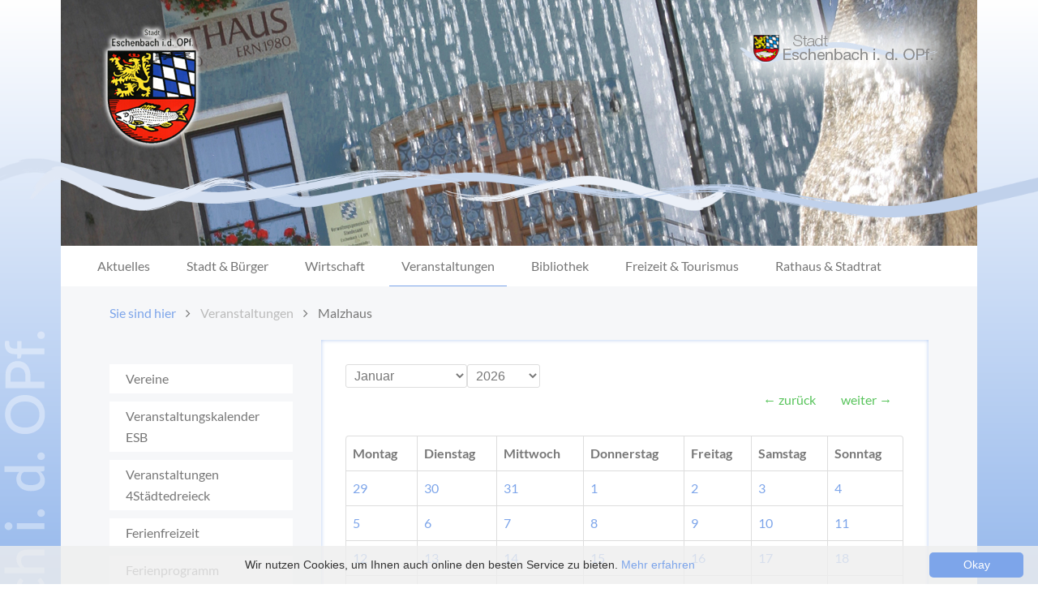

--- FILE ---
content_type: text/html; charset=utf-8
request_url: https://www.eschenbach-opf.de/vereine-veranstaltungen/malzhaus
body_size: 7393
content:
<!DOCTYPE HTML>
<html lang="de-de" dir="ltr"  data-config='{"twitter":0,"plusone":0,"facebook":0,"style":"default"}'>

<head>
<meta charset="utf-8">
<meta http-equiv="X-UA-Compatible" content="IE=edge">
<meta name="viewport" content="width=device-width, initial-scale=1">
<base href="https://www.eschenbach-opf.de/vereine-veranstaltungen/malzhaus" />
	<meta name="keywords" content="Stadt Eschenbach, Eschenbach, Oberpfalz, Russweiher" />
	<meta name="description" content="Die offizielle Webseite der Stadt Eschenbach in der Oberpfalz." />
	<title>Malzhaus - Stadt Eschenbach i.d.OPf</title>
	<link href="https://www.eschenbach-opf.de/component/search/?Itemid=272&amp;format=opensearch" rel="search" title="Suchen Stadt Eschenbach i.d.OPf" type="application/opensearchdescription+xml" />
	<link href="/templates/yoo_katana/favicon.ico" rel="shortcut icon" type="image/vnd.microsoft.icon" />
	<link href="https://www.eschenbach-opf.de/components/com_rseventspro/assets/css/font-awesome.min.css" rel="stylesheet" type="text/css" />
	<link href="/media/jui/css/bootstrap.min.css?6f3a38091d9027a4284cb4a6f34bf6f4" rel="stylesheet" type="text/css" />
	<link href="/media/jui/css/bootstrap-responsive.min.css?6f3a38091d9027a4284cb4a6f34bf6f4" rel="stylesheet" type="text/css" />
	<link href="/media/jui/css/bootstrap-extended.css?6f3a38091d9027a4284cb4a6f34bf6f4" rel="stylesheet" type="text/css" />
	<link href="/components/com_rseventspro/assets/css/style.css?v=10" rel="stylesheet" type="text/css" />
	<link href="/components/com_rseventspro/assets/css/j3.css?v=10" rel="stylesheet" type="text/css" />
	<link href="/components/com_rseventspro/assets/css/calendar.css?v=10" rel="stylesheet" type="text/css" />
	<link href="/plugins/system/jce/css/content.css?6f3a38091d9027a4284cb4a6f34bf6f4" rel="stylesheet" type="text/css" />
	<script type="application/json" class="joomla-script-options new">{"csrf.token":"b6acc80ef48231191a0a4eaeb8306c76","system.paths":{"root":"","base":""},"joomla.jtext":{"COM_RSEVENTSPRO_GLOBAL_FREE":"Geb\u00fchr"}}</script>
	<script src="/media/jui/js/jquery.min.js?6f3a38091d9027a4284cb4a6f34bf6f4" type="text/javascript"></script>
	<script src="/media/jui/js/jquery-noconflict.js?6f3a38091d9027a4284cb4a6f34bf6f4" type="text/javascript"></script>
	<script src="/media/jui/js/jquery-migrate.min.js?6f3a38091d9027a4284cb4a6f34bf6f4" type="text/javascript"></script>
	<script src="/media/jui/js/bootstrap.min.js?6f3a38091d9027a4284cb4a6f34bf6f4" type="text/javascript"></script>
	<script src="/media/system/js/core.js?6f3a38091d9027a4284cb4a6f34bf6f4" type="text/javascript"></script>
	<script src="/media/widgetkit/uikit2-ac50f829.js" type="text/javascript"></script>
	<script src="/media/widgetkit/wk-scripts-b9b4c750.js" type="text/javascript"></script>
	<script type="text/javascript">
var rsepro_root = '/';jQuery(function($){ initTooltips(); $("body").on("subform-row-add", initTooltips); function initTooltips (event, container) { container = container || document;$(container).find(".hasTooltip").tooltip({"html": true,"container": "body"});} });
	</script>
	<script src="/components/com_rseventspro/assets/js/bootstrap.fix.js?v=10" type="text/javascript"></script>
	<script src="/components/com_rseventspro/assets/js/scripts.js?v=10" type="text/javascript"></script>

<link rel="apple-touch-icon-precomposed" href="/templates/yoo_katana/apple_touch_icon.png">
<link rel="stylesheet" href="/templates/yoo_katana/css/bootstrap.css">
<link rel="stylesheet" href="/templates/yoo_katana/css/theme.css">
<link rel="stylesheet" href="/templates/yoo_katana/css/custom.css">
<script src="/templates/yoo_katana/warp/vendor/uikit/js/uikit.js"></script>
<script src="/templates/yoo_katana/warp/vendor/uikit/js/components/autocomplete.js"></script>
<script src="/templates/yoo_katana/warp/vendor/uikit/js/components/search.js"></script>
<script src="/templates/yoo_katana/warp/vendor/uikit/js/components/sticky.js"></script>
<script src="/templates/yoo_katana/warp/vendor/uikit/js/components/tooltip.js"></script>
<script src="/templates/yoo_katana/js/Chart.js"></script>
<script src="/templates/yoo_katana/warp/js/social.js"></script>
<script src="/templates/yoo_katana/js/theme.js"></script>


</head>

<body class="tm-sidebar-a-left tm-sidebars-1 tm-noblog">

        <div class="uk-container uk-container-center">
	    <img src="/images/welle.png" class="welle">

    
        <header  >
				  <img src="/images/schriftzug.svg" class="schriftzug">
				  
            				
        </header>
        
<a href="/">
<div id="full-slider-wrapper">
	<div id="layerslider" style="width:100%;height:303px;">
		<div class="ls-slide" data-ls="transition2d:104;timeshift:-1000;slidedelay: 5000;">
			<img src="/images/banner_1.jpg" class="ls-bg" alt="Slide background"/>
		</div>
		<div class="ls-slide" data-ls="transition2d:104;timeshift:-1000;slidedelay: 5000;">
			<img src="/images/banner_2.jpg" class="ls-bg" alt="Slide background"/>
		</div>
		<div class="ls-slide" data-ls="transition2d:104;timeshift:-1000;slidedelay: 5000;">
			<img src="/images/banner_3.jpg" class="ls-bg" alt="Slide background"/>
		</div>
		<div class="ls-slide" data-ls="transition2d:104;timeshift:-1000;slidedelay: 5000;">
			<img src="/images/banner_4.jpg" class="ls-bg" alt="Slide background"/>
		</div>
		<div class="ls-slide" data-ls="transition2d:104;timeshift:-1000;slidedelay: 5000;">
			<img src="/images/banner_5.jpg" class="ls-bg" alt="Slide background"/>
		</div>
		<div class="ls-slide" data-ls="transition2d:104;timeshift:-1000;slidedelay: 5000;">
			<img src="/images/banner_6.jpg" class="ls-bg" alt="Slide background"/>
		</div>
	</div>
</div>
</a>
        
        
        <nav class="tm-navbar uk-navbar">

            

                                        <ul class="uk-navbar-nav uk-hidden-small">
<li><a href="/aktuelles">Aktuelles</a></li><li class="uk-parent" data-uk-dropdown="{'preventflip':'y'}" aria-haspopup="true" aria-expanded="false"><a href="#">Stadt &amp; Bürger</a>
<div class="uk-dropdown uk-dropdown-navbar uk-dropdown-width-1"><div class="uk-grid uk-dropdown-grid"><div class="uk-width-1-1"><ul class="uk-nav uk-nav-navbar"><li><a href="/stadt-buerger/bildung-beruf-arbeit">Bildung, Beruf &amp; Arbeit</a></li><li><a href="/stadt-buerger/familie-soziales">Familie &amp; Soziales</a></li><li><a href="/stadt-buerger/bauen-wohnen/esperngasse-ost">Bauen &amp; Wohnen</a></li><li><a href="/stadt-buerger/stadtentwicklung">Stadtentwicklung</a></li><li><a href="/stadt-buerger/umwelt-gesundheit/klaeranlage">Umwelt &amp; Gesundheit</a></li><li><a href="/stadt-buerger/geschichte">Geschichte</a></li><li><a href="/stadt-buerger/eschenbach-in-zahlen">Eschenbach in Zahlen</a></li><li><a href="/stadt-buerger/geehrte-der-stadt">Geehrte der Stadt</a></li><li><a href="/stadt-buerger/partnergemeinden">Partnergemeinden</a></li><li><a href="/stadt-buerger/eschenbacher-stadtbote">Eschenbacher Stadtbote</a></li><li><a href="/stadt-buerger/fotogalerien/stadt-eschenbach">Fotogalerien</a></li><li><a href="/stadt-buerger/urnenwaldfriedhof">Urnenwaldfriedhof</a></li><li><a href="/stadt-buerger/u-s-citizens">U.S. citizens</a></li><li><a href="/stadt-buerger/buerger-vereinsbus">Bürger- &amp; Vereinsbus</a></li><li><a href="/stadt-buerger/katastrophenschutz">Katastrophenschutz</a></li></ul></div></div></div></li><li class="uk-parent" data-uk-dropdown="{'preventflip':'y'}" aria-haspopup="true" aria-expanded="false"><a href="#">Wirtschaft</a>
<div class="uk-dropdown uk-dropdown-navbar uk-dropdown-width-1"><div class="uk-grid uk-dropdown-grid"><div class="uk-width-1-1"><ul class="uk-nav uk-nav-navbar"><li><a href="/wirtschaft/wirtschaftsstandort">Wirtschaftsstandort</a></li><li><a href="/wirtschaft/unternehmen">Unternehmen</a></li><li><a href="/wirtschaft/gewerbegebiete">Gewerbegebiete</a></li></ul></div></div></div></li><li class="uk-parent uk-active" data-uk-dropdown="{'preventflip':'y'}" aria-haspopup="true" aria-expanded="false"><a href="#">Veranstaltungen</a>
<div class="uk-dropdown uk-dropdown-navbar uk-dropdown-width-1"><div class="uk-grid uk-dropdown-grid"><div class="uk-width-1-1"><ul class="uk-nav uk-nav-navbar"><li><a href="/vereine-veranstaltungen/vereine">Vereine</a></li><li><a href="/vereine-veranstaltungen/veranstaltungskalender">Veranstaltungskalender ESB</a></li><li><a href="https://ile-region-vierstaedtedreieck.de/veranstaltungen/" target="_blank" rel="noopener noreferrer">Veranstaltungen 4Städtedreieck</a></li><li><a href="/vereine-veranstaltungen/ferienfreizeit">Ferienfreizeit</a></li><li><a href="/vereine-veranstaltungen/ferienprogramm">Ferienprogramm</a></li><li class="uk-active"><a href="/vereine-veranstaltungen/malzhaus">Malzhaus</a></li></ul></div></div></div></li><li><a href="/stadt-buerger/bildung-beruf-arbeit/buecherei">Bibliothek</a></li><li class="uk-parent" data-uk-dropdown="{'preventflip':'y'}" aria-haspopup="true" aria-expanded="false"><a href="#">Freizeit &amp; Tourismus</a>
<div class="uk-dropdown uk-dropdown-navbar uk-dropdown-width-1"><div class="uk-grid uk-dropdown-grid"><div class="uk-width-1-1"><ul class="uk-nav uk-nav-navbar"><li><a href="/freizeit-tourismus/ausstellungen">Ausstellungen</a></li><li><a href="/freizeit-tourismus/freizeiteinrichtungen/sportstaetten">Freizeiteinrichtungen</a></li><li><a href="/freizeit-tourismus/tourist-info">Tourist-Info</a></li><li><a href="/freizeit-tourismus/natur">Natur</a></li><li><a href="/freizeit-tourismus/gastronomie">Gastronomie</a></li><li><a href="/freizeit-tourismus/uebernachtungen">Übernachtungen</a></li><li><a href="/freizeit-tourismus/stadtverband">Stadtverband</a></li><li><a href="/freizeit-tourismus/adlerhorst">Adlerhorst</a></li></ul></div></div></div></li><li class="uk-parent" data-uk-dropdown="{'preventflip':'y'}" aria-haspopup="true" aria-expanded="false"><a href="#">Rathaus &amp; Stadtrat</a>
<div class="uk-dropdown uk-dropdown-navbar uk-dropdown-width-1"><div class="uk-grid uk-dropdown-grid"><div class="uk-width-1-1"><ul class="uk-nav uk-nav-navbar"><li><a href="/rathaus-stadtrat/oeffnungszeiten">Öffnungszeiten</a></li><li><a href="/rathaus-stadtrat/satzungen-verordnungen">Satzungen/Verordnungen</a></li><li><a href="/rathaus-stadtrat/was-erledige-ich-wo">Was erledige ich wo</a></li><li><a href="https://www.buergerservice-portal.de/bayern/vgeschenbach" target="_blank" rel="noopener noreferrer">Bürgerservice-Portal</a></li><li><a href="/rathaus-stadtrat/steuern-gebuehren-beitraege">Steuern, Gebühren, Beiträge</a></li><li><a href="/rathaus-stadtrat/formulare">Formulare</a></li><li><a href="/rathaus-stadtrat/weitere-behoerden">Weitere Behörden</a></li><li><a href="/rathaus-stadtrat/rentenversicherung-sprechtage">Rentenvers. Sprechtage</a></li><li><a href="/rathaus-stadtrat/vdk-sprechtage">VdK-Sprechtage</a></li><li><a href="/rathaus-stadtrat/bundeswehr-sprechtage">Bundeswehr Sprechtage</a></li><li><a href="/rathaus-stadtrat/stadtrat">Stadtrat</a></li><li><a href="/rathaus-stadtrat/sitzungskalender">Sitzungskalender</a></li></ul></div></div></div></li></ul>                    
                                        <a href="#offcanvas" class="uk-navbar-toggle uk-visible-small" data-uk-offcanvas></a>
                    

            
            </nav>

        
                    <div class="tm-block tm-block-breadcrumbs">

            
                <section class="tm-top-a uk-grid" data-uk-grid-match="{target:'> div > .uk-panel'}" data-uk-grid-margin>
<div class="uk-width-1-1"><div class="uk-panel uk-panel-header"><ul class="uk-breadcrumb"><li><a href="/">Sie sind hier</a></li><li><span>Veranstaltungen</span></li><li class="uk-active"><span>Malzhaus</span></li></ul>
</div></div>
</section>

            
            </div>
        
        
        
                <div class="tm-block tm-block-default">

        
            <section class="tm-middle uk-grid" data-uk-grid-match data-uk-grid-margin>

                                <div class="tm-main uk-width-medium-3-4 uk-push-1-4">

                    
                                            <main class="tm-content">
                            <div class="uk-panel uk-panel-blank">
                                                                <div id="system-message-container">
</div>

<script type="text/javascript">
	var rseproMask 		= '%p %c';
	var rseproCurrency  = '€';
	var rseproDecimals	= '2';
	var rseproDecimal 	= '.';
	var rseproThousands	= ',';
</script>


<form method="post" action="/vereine-veranstaltungen/malzhaus" name="adminForm" id="adminForm">

		<input type="hidden" name="filter_from[]" id="filter_from" value="" />
	<input type="hidden" name="filter_condition[]" id="filter_condition" value="" />
	<input type="hidden" name="search[]" id="rseprosearch" value="" />
	<input type="hidden" name="filter_featured[]" value="">
	<input type="hidden" name="filter_price[]" value="">
	
	
	<div id="rseform" class="rsepro-calendar">
		<table class="table table-bordered">
			<caption>
				<div class="row-fluid">
										<select class="input-medium pull-left" name="month" id="month" onchange="document.adminForm.submit();">
						<option value="1">Januar</option>
<option value="2">Februar</option>
<option value="3">M&auml;rz</option>
<option value="4">April</option>
<option value="5">Mai</option>
<option value="6">Juni</option>
<option value="7">Juli</option>
<option value="8">August</option>
<option value="9">September</option>
<option value="10">Oktober</option>
<option value="11">November</option>
<option value="12">Dezember</option>
					</select>
					<select class="input-small pull-left" name="year" id="year" onchange="document.adminForm.submit();">
						<option value="2021">2021</option>
<option value="2022">2022</option>
<option value="2023">2023</option>
<option value="2024">2024</option>
<option value="2025">2025</option>
<option value="2026" selected="selected">2026</option>
<option value="2027">2027</option>
<option value="2028">2028</option>
<option value="2029">2029</option>
<option value="2030">2030</option>
<option value="2031">2031</option>
					</select>
					<ul class="pager pull-right">
						<li>
							<a rel="nofollow" href="/vereine-veranstaltungen/malzhaus/12/2025">
								&larr; zurück							</a>
						</li>
						<li>
							<a rel="nofollow" href="/vereine-veranstaltungen/malzhaus/02/2026">
								weiter &rarr;
							</a>
						</li>
					</ul>
				</div>
			</caption>
			<thead>
				<tr>
															<th>
						<div class="hidden-desktop hidden-tablet">M</div>						<div class="hidden-phone">Montag</div>
					</th>
										<th>
						<div class="hidden-desktop hidden-tablet">T</div>						<div class="hidden-phone">Dienstag</div>
					</th>
										<th>
						<div class="hidden-desktop hidden-tablet">W</div>						<div class="hidden-phone">Mittwoch</div>
					</th>
										<th>
						<div class="hidden-desktop hidden-tablet">T</div>						<div class="hidden-phone">Donnerstag</div>
					</th>
										<th>
						<div class="hidden-desktop hidden-tablet">F</div>						<div class="hidden-phone">Freitag</div>
					</th>
										<th>
						<div class="hidden-desktop hidden-tablet">S</div>						<div class="hidden-phone">Samstag</div>
					</th>
										<th>
						<div class="hidden-desktop hidden-tablet">S</div>						<div class="hidden-phone">Sonntag</div>
					</th>
									</tr>
			</thead>
			<tbody>
																	<tr>
																<td class="prev-month">
							<div class="rsepro-calendar-day">
								<a  href="/vereine-veranstaltungen/malzhaus/day/12-29-2025">
									29								</a>
								
															</div>
							
													</td>
																								<td class="prev-month">
							<div class="rsepro-calendar-day">
								<a  href="/vereine-veranstaltungen/malzhaus/day/12-30-2025">
									30								</a>
								
															</div>
							
													</td>
																								<td class="prev-month">
							<div class="rsepro-calendar-day">
								<a  href="/vereine-veranstaltungen/malzhaus/day/12-31-2025">
									31								</a>
								
															</div>
							
													</td>
																								<td class="curr-month">
							<div class="rsepro-calendar-day">
								<a  href="/vereine-veranstaltungen/malzhaus/day/01-01-2026">
									1								</a>
								
															</div>
							
													</td>
																								<td class="curr-month">
							<div class="rsepro-calendar-day">
								<a  href="/vereine-veranstaltungen/malzhaus/day/01-02-2026">
									2								</a>
								
															</div>
							
													</td>
																								<td class="curr-month">
							<div class="rsepro-calendar-day">
								<a  href="/vereine-veranstaltungen/malzhaus/day/01-03-2026">
									3								</a>
								
															</div>
							
													</td>
																								<td class="curr-month">
							<div class="rsepro-calendar-day">
								<a  href="/vereine-veranstaltungen/malzhaus/day/01-04-2026">
									4								</a>
								
															</div>
							
													</td>
					</tr>																		<tr>
																<td class="curr-month">
							<div class="rsepro-calendar-day">
								<a  href="/vereine-veranstaltungen/malzhaus/day/01-05-2026">
									5								</a>
								
															</div>
							
													</td>
																								<td class="curr-month">
							<div class="rsepro-calendar-day">
								<a  href="/vereine-veranstaltungen/malzhaus/day/01-06-2026">
									6								</a>
								
															</div>
							
													</td>
																								<td class="curr-month">
							<div class="rsepro-calendar-day">
								<a  href="/vereine-veranstaltungen/malzhaus/day/01-07-2026">
									7								</a>
								
															</div>
							
													</td>
																								<td class="curr-month">
							<div class="rsepro-calendar-day">
								<a  href="/vereine-veranstaltungen/malzhaus/day/01-08-2026">
									8								</a>
								
															</div>
							
													</td>
																								<td class="curr-month">
							<div class="rsepro-calendar-day">
								<a  href="/vereine-veranstaltungen/malzhaus/day/01-09-2026">
									9								</a>
								
															</div>
							
													</td>
																								<td class="curr-month">
							<div class="rsepro-calendar-day">
								<a  href="/vereine-veranstaltungen/malzhaus/day/01-10-2026">
									10								</a>
								
															</div>
							
													</td>
																								<td class="curr-month">
							<div class="rsepro-calendar-day">
								<a  href="/vereine-veranstaltungen/malzhaus/day/01-11-2026">
									11								</a>
								
															</div>
							
													</td>
					</tr>																		<tr>
																<td class="curr-month">
							<div class="rsepro-calendar-day">
								<a  href="/vereine-veranstaltungen/malzhaus/day/01-12-2026">
									12								</a>
								
															</div>
							
													</td>
																								<td class="curr-month">
							<div class="rsepro-calendar-day">
								<a  href="/vereine-veranstaltungen/malzhaus/day/01-13-2026">
									13								</a>
								
															</div>
							
													</td>
																								<td class="curr-month">
							<div class="rsepro-calendar-day">
								<a  href="/vereine-veranstaltungen/malzhaus/day/01-14-2026">
									14								</a>
								
															</div>
							
													</td>
																								<td class="curr-month">
							<div class="rsepro-calendar-day">
								<a  href="/vereine-veranstaltungen/malzhaus/day/01-15-2026">
									15								</a>
								
															</div>
							
													</td>
																								<td class="curr-month">
							<div class="rsepro-calendar-day">
								<a  href="/vereine-veranstaltungen/malzhaus/day/01-16-2026">
									16								</a>
								
															</div>
							
													</td>
																								<td class="curr-month">
							<div class="rsepro-calendar-day">
								<a  href="/vereine-veranstaltungen/malzhaus/day/01-17-2026">
									17								</a>
								
															</div>
							
													</td>
																								<td class="curr-month">
							<div class="rsepro-calendar-day">
								<a  href="/vereine-veranstaltungen/malzhaus/day/01-18-2026">
									18								</a>
								
															</div>
							
													</td>
					</tr>																		<tr>
																<td class="curr-month">
							<div class="rsepro-calendar-day">
								<a  href="/vereine-veranstaltungen/malzhaus/day/01-19-2026">
									19								</a>
								
															</div>
							
													</td>
																								<td class="curr-month curr-day">
							<div class="rsepro-calendar-day">
								<a  href="/vereine-veranstaltungen/malzhaus/day/01-20-2026">
									20								</a>
								
															</div>
							
													</td>
																								<td class="curr-month">
							<div class="rsepro-calendar-day">
								<a  href="/vereine-veranstaltungen/malzhaus/day/01-21-2026">
									21								</a>
								
															</div>
							
													</td>
																								<td class="curr-month">
							<div class="rsepro-calendar-day">
								<a  href="/vereine-veranstaltungen/malzhaus/day/01-22-2026">
									22								</a>
								
															</div>
							
													</td>
																								<td class="curr-month">
							<div class="rsepro-calendar-day">
								<a  href="/vereine-veranstaltungen/malzhaus/day/01-23-2026">
									23								</a>
								
															</div>
							
													</td>
																								<td class="curr-month">
							<div class="rsepro-calendar-day">
								<a  href="/vereine-veranstaltungen/malzhaus/day/01-24-2026">
									24								</a>
								
															</div>
							
													</td>
																								<td class="curr-month">
							<div class="rsepro-calendar-day">
								<a  href="/vereine-veranstaltungen/malzhaus/day/01-25-2026">
									25								</a>
								
															</div>
							
													</td>
					</tr>																		<tr>
																<td class="curr-month">
							<div class="rsepro-calendar-day">
								<a  href="/vereine-veranstaltungen/malzhaus/day/01-26-2026">
									26								</a>
								
															</div>
							
													</td>
																								<td class="curr-month">
							<div class="rsepro-calendar-day">
								<a  href="/vereine-veranstaltungen/malzhaus/day/01-27-2026">
									27								</a>
								
															</div>
							
													</td>
																								<td class="curr-month">
							<div class="rsepro-calendar-day">
								<a  href="/vereine-veranstaltungen/malzhaus/day/01-28-2026">
									28								</a>
								
															</div>
							
													</td>
																								<td class="curr-month">
							<div class="rsepro-calendar-day">
								<a  href="/vereine-veranstaltungen/malzhaus/day/01-29-2026">
									29								</a>
								
															</div>
							
													</td>
																								<td class="curr-month">
							<div class="rsepro-calendar-day">
								<a  href="/vereine-veranstaltungen/malzhaus/day/01-30-2026">
									30								</a>
								
															</div>
							
													</td>
																								<td class="curr-month">
							<div class="rsepro-calendar-day">
								<a  href="/vereine-veranstaltungen/malzhaus/day/01-31-2026">
									31								</a>
								
															</div>
							
													</td>
																								<td class="next-month">
							<div class="rsepro-calendar-day">
								<a  href="/vereine-veranstaltungen/malzhaus/day/02-01-2026">
									1								</a>
								
															</div>
							
													</td>
					</tr>								</tbody>
		</table>
	</div>
	
	<div class="rs_clear"></div>
	<br />

	

	<input type="hidden" name="rs_clear" id="rs_clear" value="0" />
	<input type="hidden" name="rs_remove" id="rs_remove" value="" />
	<input type="hidden" name="option" value="com_rseventspro" />
	<input type="hidden" name="view" value="calendar" />
</form>


<script type="text/javascript">
	jQuery(document).ready(function(){
				jQuery('.rsttip').popover({trigger: 'hover', animation: false, html : true, placement : 'bottom' });
		
			});
</script>                            </div>
                        </main>
                    
                                            <div class="tm-main-bottom uk-grid" data-uk-grid-match="{target:'> div > .uk-panel'}" data-uk-grid-margin>
<div class="uk-width-1-1"><div class="uk-panel uk-panel-box">
	<h4>Das Malzhaus</h4>
<p><b>Veranstaltungen im historischen Malzhaus</b></p>
<p>Das denkmalgeschützte, historische Malzhaus hat die Stadt Eschenbach im Jahr 2007 saniert. Es kann für private Feiern (z.B. Geburtstagsfeiern, Jubiläen.) und Veranstaltungen (z.B. Vorträge, Ausstellungen) gebucht werden. Das Nutzungsentgelt für das Malzhaus ist wie folgt festgelegt:</p>
<ul>
<li>Privatveranstaltungen 200,00€</li>
<li>Veranstaltungen von Vereinen 150,00€</li>
<li>Bildungsveranstaltungen/Vorträge 50,00€</li>
<li>Ausstellungen 100,00€</li>
</ul>
<p><br /> Das Malzhaus bietet Platz für ca. 60 - 90 Personen (je nach Bestuhlung), Gläser und Geschirrbestand sind vorhanden. Der Veranstalter ist für die Reinigung der überlassenen Räume selbst verantwortlich.</p>
<p> </p>
<p><img src="/images/malzhaus.jpg" /><img src="/images/Erdgeschoss.jpg" alt="" /><img src="/images/Obergeschoss_von_Kuchenseite.jpg" alt="" /><img src="/images/Obergeschoss_bei_Treppenaufgang.jpg" alt="" /></p>
<p>Buchungsanfragen richten Sie bitte an die Stadtverwaltung, Frau Natalie Scharf, Rufnummer 09645/9200-28.</p></div></div>
</div>
                    
                </div>
                
                                                                                    <aside class="tm-sidebar-a uk-width-medium-1-4 uk-pull-3-4"><div class="uk-panel"><ul class="uk-nav uk-nav-parent-icon uk-nav-side" data-uk-nav="{}">
<li><a href="/vereine-veranstaltungen/vereine">Vereine</a></li><li><a href="/vereine-veranstaltungen/veranstaltungskalender">Veranstaltungskalender ESB</a></li><li><a href="https://ile-region-vierstaedtedreieck.de/veranstaltungen/" target="_blank" rel="noopener noreferrer">Veranstaltungen 4Städtedreieck</a></li><li><a href="/vereine-veranstaltungen/ferienfreizeit">Ferienfreizeit</a></li><li><a href="/vereine-veranstaltungen/ferienprogramm">Ferienprogramm</a></li><li class="uk-active"><a href="/vereine-veranstaltungen/malzhaus">Malzhaus</a></li></ul></div>
<div class="uk-panel"><h3 class="uk-panel-title">Webseite durchsuchen</h3>
<form id="search-134" class="uk-search" action="/vereine-veranstaltungen/malzhaus" method="post" role="search">
	<input class="uk-search-field" type="search" name="searchword" placeholder="suchen..." autocomplete="off">
	<input type="hidden" name="task"   value="search">
	<input type="hidden" name="option" value="com_search">
	<input type="hidden" name="Itemid" value="272">
</form></div>
<div class="uk-panel"><h3 class="uk-panel-title">Freibad Rußweiher</h3>
	<p>Das Freibad am Rußweiher ist</p>
<iframe scrolling="no" src="https://www.eschenbach-opf.de/freibad/index.php" style="max-width:225px;width:100%;height:70px;margin-top:10px" data-ruffle-polyfilled></iframe>
<p class="uk-text-bold">Öffnungszeiten:</p>
<p>Montag – Freitag:<br />ab 10.00 Uhr</p>
<p>Samstag, Sonntag &amp; Feiertag:<br />ab 9.00 Uhr</p>
<p>Einlass bis 19:30 Uhr<br /> Das Bad wird um 20.00 Uhr geschlossen. Bei schlechtem Wetter und/oder unter 18 Grad öffnet das Bad zwischen 16:00 und 20:00 Uhr.</p></div>
<div class="uk-panel">
	<p>Hier finden Sie Beiträge aus unserer schönen Stadt Eschenbach i.d.OPf.<br /><a href="https://www.otv.de/mediathek/kategorie/kommunen/eschenbach/" target="_blank" rel="noopener noreferrer">Oberpfalz TV</a></p>
<p><a href="https://www.buergerservice-portal.de/bayern/vgeschenbach"><img class="adlerbanner" src="/images/buergerserviceportal.jpg" alt="" /></a></p>
<p><a href="/freizeit-tourismus/adlerhorst"><img class="adlerbanner" src="/images/adlerbanner.jpg" alt="" /></a></p></div>
<div class="uk-panel mobilepadding">
	<h4>Anschrift</h4>
<p>Stadt Eschenbach i.d.OPf.<br /> Marienplatz 42<br /> Tel.: 09645 / 9200-0<br /> Fax: 09645 /&nbsp;9200-58<br /> <a href="/kontakt">&gt;&gt; Kontakt</a></p>
<h4>Parteiverkehr</h4>
<p>Mo - Fr:&nbsp;&nbsp;&nbsp;&nbsp;&nbsp;&nbsp;&nbsp;&nbsp;&nbsp;&nbsp;&nbsp; 08:00 - 12:00 Uhr</p>
<p>Mo, Di u Do:&nbsp;&nbsp;&nbsp; 14:00 - 16:00 Uhr</p>
<div style="width: 30%; float: left;">&nbsp;</div>
<div>&nbsp;
<div style="width: 70%; float: left;">&nbsp;</div>
<div style="width: 70%; float: left;">&nbsp;</div>
</div>
<div>&nbsp;</div>
<div>&nbsp;</div>
<p><img style="margin-top: 50px; margin-left: -20px;" src="/images/eschenbach-logo.png" alt="" /></p></div></aside>
                                
            </section>

        
        </div>
        
        
        
        
                    <div class="tm-block tm-block-weiss">

                
                <section class="tm-footer-top uk-grid" data-uk-grid-match="{target:'> div > .uk-panel'}" data-uk-grid-margin>
<div class="uk-width-1-4"><div class="">
	<li><b>Stadt Eschenbach i.d.OPf.</b></li>
<li class="nomobile">&nbsp;</li>
<li>&nbsp;</li>
<li>Marienplatz 42</li>
<li>92676 Eschenbach i.d.OPf.</li></div></div>

<div class="uk-width-1-4"><div class="">
	<li class="nomobile"><b>&nbsp;</b></li>
<li class="nomobile">&nbsp;</li>
<li>Tel.: 09645 / 9200-0</li>
<li>Fax: 09645 / 9200-58</li>
<li>poststelle@eschenbach-opf.de</li></div></div>

<div class="uk-width-1-4"><div class=" nomobile">
	<li class="nomobile">&nbsp;</li>
<li class="nomobile">&nbsp;</li>
<li><a href="/datenschutz">Datenschutz</a></li>
<li><a href="/kontakt">Kontakt</a></li>
<li><a href="/impressum">Impressum</a></li></div></div>

<div class="uk-width-1-4"><div class="">
	<li><b>Die Eschenbach-App</b></li>

<p>
<a href="https://itunes.apple.com/de/app/stadt-eschenbach-i-d-opf/id1242833826?mt=8" style="display:inline-block;overflow:hidden;background:url(//linkmaker.itunes.apple.com/assets/shared/badges/de-de/appstore-lrg.svg) no-repeat;width:135px;height:40px;background-size:contain;"></a>
<br> 
<a href='https://play.google.com/store/apps/details?id=de.agenturfenzl.esb&pcampaignid=MKT-Other-global-all-co-prtnr-py-PartBadge-Mar2515-1'><img  alt='Jetzt bei Google Play' src='/images/de_badge_web_generic.png' width="135px" /></a>
</p></div></div>
</section>

                
            </div>
        
                    <div class="uk-text-center uk-margin-bottom-large  tm-block-dunkelgrau">

                
                <section>
                    <footer class="tm-footer">

                        
                        <div class="uk-panel">
	Design by <a href="http://www.bild-punkte.com">Bild-Punkte</a> - Umsetzung & Betreuung durch <a href="https://www.lareus.media">Lareus Media</a></div>
	<script src="/locomote/dist/locomote.min.js"></script>
<script src="/locomote/jquery-2.1.1.min.js"></script>

<!-- LayerSlider stylesheet -->
<link rel="stylesheet" href="/layerslider/css/layerslider.css" type="text/css">
 
<!-- External libraries: jQuery & GreenSock -->
<script src="/layerslider/js/jquery.js" type="text/javascript"></script>
<script src="/layerslider/js/greensock.js" type="text/javascript"></script>
 
<!-- LayerSlider script files -->
<script src="/layerslider/js/layerslider.transitions.js" type="text/javascript"></script>
<script src="/layerslider/js/layerslider.kreaturamedia.jquery.js" type="text/javascript"></script>
<script type="text/javascript">
 
    // Running the code when the document is ready
    $(document).ready(function(){
 
        // Calling LayerSlider on the target element
        $('#layerslider').layerSlider({
	          responsive: true,
						responsiveUnder: 1130,
						layersContainer: 1130,
            autoStart: true,
            thumbnailNavigation: false,
            showBarTimer: false,
            navButtons: false,
            navStartStop: false,
            navPrevNext: false,
            skin: 'v5',
            skinsPath: '/layerslider/skins/',
						imgPreload: true,
						showCircleTimer: false,
        });
    });
 
</script>
                        
                    </footer>
                </section>

                
            </div>
        


        </div>
    
        <div id="offcanvas" class="uk-offcanvas">
        <div class="uk-offcanvas-bar uk-offcanvas-bar-flip"><ul class="uk-nav uk-nav-offcanvas">
<li><a href="/aktuelles">Aktuelles</a></li><li class="uk-parent uk-nav-header">Stadt &amp; Bürger
<ul class="uk-nav-sub"><li class="uk-parent"><a href="/stadt-buerger/bildung-beruf-arbeit">Bildung, Beruf &amp; Arbeit</a><ul><li><a href="/stadt-buerger/bildung-beruf-arbeit/buecherei">Bücherei</a></li><li><a href="/stadt-buerger/bildung-beruf-arbeit/schulen">Schulen</a></li><li><a href="/stadt-buerger/bildung-beruf-arbeit/kindergarten">Kindertagesstätte</a></li><li><a href="/stadt-buerger/bildung-beruf-arbeit/waldkindergarten">Waldkindergarten</a></li><li><a href="/stadt-buerger/bildung-beruf-arbeit/volkshochschule">Volkshochschule</a></li><li><a href="/stadt-buerger/bildung-beruf-arbeit/musikschule">Musikschule</a></li></ul></li><li class="uk-parent"><a href="/stadt-buerger/familie-soziales">Familie &amp; Soziales</a><ul><li><a href="/stadt-buerger/familie-soziales/oepnv">ÖPNV</a></li><li><a href="/stadt-buerger/familie-soziales/notruftafel">Notruftafel</a></li><li><a href="/stadt-buerger/familie-soziales/kirchen">Kirchen</a></li><li><a href="/stadt-buerger/familie-soziales/infos-fuer-neubuerger">Infos für Neubürger</a></li><li><a href="/stadt-buerger/familie-soziales/koki-netzwerk-fruehe-kindheit">KoKi – Netzwerk frühe Kindheit</a></li><li><a href="/stadt-buerger/familie-soziales/senioren">Senioren</a></li><li><a href="/stadt-buerger/familie-soziales/baxi">Baxi</a></li><li><a href="/stadt-buerger/familie-soziales/beauftragte-der-stadt">Beauftragte der Stadt</a></li></ul></li><li class="uk-parent"><a href="/stadt-buerger/bauen-wohnen/esperngasse-ost">Bauen &amp; Wohnen</a><ul><li><a href="/stadt-buerger/bauen-wohnen/esperngasse-ost">Esperngasse Ost</a></li><li><a href="/stadt-buerger/bauen-wohnen/esperngasse">Esperngasse</a></li><li><a href="/stadt-buerger/bauen-wohnen/private-bauplaetze">Private Bauplätze</a></li><li><a href="/stadt-buerger/bauen-wohnen/erwerb-staedtischer-bauplaetze">Erwerb städtischer Bauplätze</a></li><li><a href="/stadt-buerger/bauen-wohnen/kommunales-foerderprogramm">Kommunales Förderprogramm</a></li><li><a href="/stadt-buerger/bauen-wohnen/nachhaltigkeitszuschuss-fuer-photovoltaikanlagen-hausspeicher">Nachhaltigkeitszuschuss für Photovoltaikanlagen / Hausspeicher</a></li></ul></li><li><a href="/stadt-buerger/stadtentwicklung">Stadtentwicklung</a></li><li class="uk-parent"><a href="/stadt-buerger/umwelt-gesundheit/klaeranlage">Umwelt &amp; Gesundheit</a><ul><li><a href="/stadt-buerger/umwelt-gesundheit/klaeranlage">Kläranlage</a></li><li><a href="/stadt-buerger/umwelt-gesundheit/wasserversorgung">Wasserversorgung</a></li><li><a href="/stadt-buerger/umwelt-gesundheit/wasseranalysen">Wasseranalysen</a></li><li><a href="/stadt-buerger/umwelt-gesundheit/gesundheitswesen">Gesundheitswesen</a></li><li><a href="/stadt-buerger/umwelt-gesundheit/abfalltermine">Abfalltermine</a></li></ul></li><li><a href="/stadt-buerger/geschichte">Geschichte</a></li><li><a href="/stadt-buerger/eschenbach-in-zahlen">Eschenbach in Zahlen</a></li><li><a href="/stadt-buerger/geehrte-der-stadt">Geehrte der Stadt</a></li><li><a href="/stadt-buerger/partnergemeinden">Partnergemeinden</a></li><li><a href="/stadt-buerger/eschenbacher-stadtbote">Eschenbacher Stadtbote</a></li><li class="uk-parent"><a href="/stadt-buerger/fotogalerien/stadt-eschenbach">Fotogalerien</a><ul><li><a href="/stadt-buerger/fotogalerien/stadt-eschenbach">Stadt Eschenbach</a></li><li><a href="/stadt-buerger/fotogalerien/natur-eschenbach">Natur Eschenbach</a></li><li><a href="/stadt-buerger/fotogalerien/holzweg">Holzweg</a></li><li><a href="/stadt-buerger/fotogalerien/historische-bilder">Historische Bilder</a></li></ul></li><li><a href="/stadt-buerger/urnenwaldfriedhof">Urnenwaldfriedhof</a></li><li><a href="/stadt-buerger/u-s-citizens">U.S. citizens</a></li><li><a href="/stadt-buerger/buerger-vereinsbus">Bürger- &amp; Vereinsbus</a></li><li><a href="/stadt-buerger/katastrophenschutz">Katastrophenschutz</a></li></ul></li><li class="uk-parent uk-nav-header">Wirtschaft
<ul class="uk-nav-sub"><li><a href="/wirtschaft/wirtschaftsstandort">Wirtschaftsstandort</a></li><li><a href="/wirtschaft/unternehmen">Unternehmen</a></li><li><a href="/wirtschaft/gewerbegebiete">Gewerbegebiete</a></li></ul></li><li class="uk-parent uk-active uk-nav-header">Veranstaltungen
<ul class="uk-nav-sub"><li><a href="/vereine-veranstaltungen/vereine">Vereine</a></li><li><a href="/vereine-veranstaltungen/veranstaltungskalender">Veranstaltungskalender ESB</a></li><li><a href="https://ile-region-vierstaedtedreieck.de/veranstaltungen/" target="_blank" rel="noopener noreferrer">Veranstaltungen 4Städtedreieck</a></li><li><a href="/vereine-veranstaltungen/ferienfreizeit">Ferienfreizeit</a></li><li><a href="/vereine-veranstaltungen/ferienprogramm">Ferienprogramm</a></li><li class="uk-active"><a href="/vereine-veranstaltungen/malzhaus">Malzhaus</a></li></ul></li><li><a href="/stadt-buerger/bildung-beruf-arbeit/buecherei">Bibliothek</a></li><li class="uk-parent uk-nav-header">Freizeit &amp; Tourismus
<ul class="uk-nav-sub"><li><a href="/freizeit-tourismus/ausstellungen">Ausstellungen</a></li><li class="uk-parent"><a href="/freizeit-tourismus/freizeiteinrichtungen/sportstaetten">Freizeiteinrichtungen</a><ul><li><a href="/freizeit-tourismus/freizeiteinrichtungen/sportstaetten">Sportstätten</a></li><li><a href="/freizeit-tourismus/freizeiteinrichtungen/freibad-russweiher">Freibad Rußweiher</a></li><li><a href="/freizeit-tourismus/freizeiteinrichtungen/adventure-golfanlage">Adventure Golfanlage</a></li><li><a href="/freizeit-tourismus/freizeiteinrichtungen/hallenbad">Hallenbad</a></li><li><a href="/freizeit-tourismus/freizeiteinrichtungen/kegelbahnen">Kegelbahnen</a></li></ul></li><li><a href="/freizeit-tourismus/tourist-info">Tourist-Info</a></li><li><a href="/freizeit-tourismus/natur">Natur</a></li><li><a href="/freizeit-tourismus/gastronomie">Gastronomie</a></li><li><a href="/freizeit-tourismus/uebernachtungen">Übernachtungen</a></li><li><a href="/freizeit-tourismus/stadtverband">Stadtverband</a></li><li><a href="/freizeit-tourismus/adlerhorst">Adlerhorst</a></li></ul></li><li class="uk-parent uk-nav-header">Rathaus &amp; Stadtrat
<ul class="uk-nav-sub"><li><a href="/rathaus-stadtrat/oeffnungszeiten">Öffnungszeiten</a></li><li><a href="/rathaus-stadtrat/satzungen-verordnungen">Satzungen/Verordnungen</a></li><li><a href="/rathaus-stadtrat/was-erledige-ich-wo">Was erledige ich wo</a></li><li><a href="https://www.buergerservice-portal.de/bayern/vgeschenbach" target="_blank" rel="noopener noreferrer">Bürgerservice-Portal</a></li><li><a href="/rathaus-stadtrat/steuern-gebuehren-beitraege">Steuern, Gebühren, Beiträge</a></li><li><a href="/rathaus-stadtrat/formulare">Formulare</a></li><li><a href="/rathaus-stadtrat/weitere-behoerden">Weitere Behörden</a></li><li><a href="/rathaus-stadtrat/rentenversicherung-sprechtage">Rentenvers. Sprechtage</a></li><li><a href="/rathaus-stadtrat/vdk-sprechtage">VdK-Sprechtage</a></li><li><a href="/rathaus-stadtrat/bundeswehr-sprechtage">Bundeswehr Sprechtage</a></li><li><a href="/rathaus-stadtrat/stadtrat">Stadtrat</a></li><li><a href="/rathaus-stadtrat/sitzungskalender">Sitzungskalender</a></li></ul></li></ul></div>
    </div>
    
<script type="text/javascript" id="cookieinfo" src="/cookies.js"></script>

</body>
</html>

--- FILE ---
content_type: text/html; charset=UTF-8
request_url: https://www.eschenbach-opf.de/freibad/index.php
body_size: 176
content:
<html xmlns="http://www.w3.org/1999/xhtml">

<head>
	<meta http-equiv="Content-Type" content="text/html; charset=UTF-8" />
	<title>Freibad Russweiher Öffnungszeiten</title>
	<style>
	body {
		margin: 0;
		padding: 0;
	}
	</style>
</head>

<body>
		<img src="closed.png" alt="geschlossen" width="160" />
	</body>

</html>

--- FILE ---
content_type: text/css
request_url: https://www.eschenbach-opf.de/templates/yoo_katana/css/custom.css
body_size: 1886
content:
body {background: rgba(255,255,255,1) !important;font-weight: 400;
background: -moz-linear-gradient(top, rgba(255,255,255,1) 0%, rgba(127,169,232,1) 22%, rgba(125,165,225,1) 27%, rgba(125,165,225,1) 71%, rgba(125,165,225,1) 100%) !important;
background: -webkit-gradient(left top, left bottom, color-stop(0%, rgba(255,255,255,1)), color-stop(22%, rgba(127,169,232,1)), color-stop(27%, rgba(125,165,225,1)), color-stop(71%, rgba(125,165,225,1)), color-stop(100%, rgba(125,165,225,1)));
background: -webkit-linear-gradient(top, rgba(255,255,255,1) 0%, rgba(127,169,232,1) 22%, rgba(125,165,225,1) 27%, rgba(125,165,225,1) 71%, rgba(125,165,225,1) 100%) !important;
background: -o-linear-gradient(top, rgba(255,255,255,1) 0%, rgba(127,169,232,1) 22%, rgba(125,165,225,1) 27%, rgba(125,165,225,1) 71%, rgba(125,165,225,1) 100%) !important;
background: -ms-linear-gradient(top, rgba(255,255,255,1) 0%, rgba(127,169,232,1) 22%, rgba(125,165,225,1) 27%, rgba(125,165,225,1) 71%, rgba(125,165,225,1) 100%) !important;
background: linear-gradient(to bottom, rgba(255,255,255,1) 0%, rgba(127,169,232,1) 22%, rgba(125,165,225,1) 27%, rgba(125,165,225,1) 71%, rgba(125,165,225,1) 100%) !important;
filter: progid:DXImageTransform.Microsoft.gradient( startColorstr='#ffffff', endColorstr='#7da5e1', GradientType=0 );}
.adlerbanner {display: block;margin: 0 auto;}
header {max-height: 275px;z-index: 5;position: relative}
/* .uk-container {max-width: 1200px;padding: 0px;-webkit-box-shadow: 0px 0px 31px -1px rgba(0,0,0,0.75);-moz-box-shadow: 0px 0px 31px -1px rgba(0,0,0,0.75);box-shadow: 0px 0px 31px -1px rgba(0,0,0,0.75);} */
.clear {clear: both;}
.uk-navbar-nav > li > a {font-weight: 400;}
h1, h2, h3, h4, h5, h6 {font-weight: 400 !important;}
.uk-article ul li {margin-bottom: 20px}
.welle {position: absolute;top:190px;width: 100%;left:0;z-index: 99;}
.schriftzug {position: absolute;left:-80px;top:400px;z-index: 10;width:75px;}
.bildschatten {-webkit-box-shadow: 3px 3px 5px -1px rgba(145,145,145,1);-moz-box-shadow: 3px 3px 5px -1px rgba(145,145,145,1);box-shadow: 3px 3px 5px -1px rgba(145,145,145,1);}
.tm-logo {position: static;top: 0;-webkit-transform: 0;-ms-transform: 0;transform: 0;}
.tm-block {background: #f6f7f9}
.uk-navbar {z-index: 15;}
.uk-navbar-nav > li > a:before {height: 1px;}
.uk-navbar li {margin-right: 15px;}
.uk-navbar li:first-child {margin-left: 30px;}
.uk-dropdown-navbar li:first-child {margin-left: 0px;}
.uk-dropdown-navbar {width: 240px;}
.uk-dropdown-navbar li {margin-right: 0px;}
.uk-nav-side > li {padding-bottom: 10px;}
.tm-block-weiss {background: #ffffff}
.tm-block-blau {background: #7DA5EA}
.tm-block-grau {background: #f6f7f9}
.tm-block-dunkelgrau {background: #222222;color: #7e7e7e;padding: 10px 0;font-size: 14px;}
.tm-block-dunkelgrau a {color: #989898;}
.tm-block-footer {padding: 20px 0;}
.uk-nav-side > li > a {background: #ffffff;}
h4 {color: #7DA5EA}
.russweiher_info {
	background: #be0803;padding: 10px;text-align: center;color: #fff;border-radius: 5px;
}
a:hover {text-decoration: none}
a:focus {text-decoration: none}
a:visited {text-decoration: none}
.uk-article-title {color: #7DA5EA;font-size: 22px;line-height: 28px;font-weight: 400;}
.tm-main-top .uk-panel {-webkit-box-shadow: inset 0px 0px 5px 0px rgba(125,165,234,0.6);-moz-box-shadow: inset 0px 0px 5px 0px rgba(125,165,234,0.6);box-shadow: inset 0px 0px 5px 0px rgba(125,165,234,0.6);}
.tm-content {background: #ffffff;padding: 30px;-webkit-box-shadow: inset 0px 0px 5px 0px rgba(125,165,234,0.6);-moz-box-shadow: inset 0px 0px 5px 0px rgba(125,165,234,0.6);box-shadow: inset 0px 0px 5px 0px rgba(125,165,234,0.6);}
.formResponsive input[type="text"] {height: 35px;font-size:16px;line-height:35px;width: 95%;padding: 0 10px;font-weight: 300;}
.formResponsive .formHorizontal textarea {width: 95%;font-size:16px;line-height:35px;padding: 0 10px;font-weight: 300;}
.formResponsive input[type="submit"],
.formResponsive button[type="submit"] {background-color: #7DA5EA;background-image: none;padding: 10px 20px;font-size: 18px;font-weight:200;border: none;color: #ffffff;text-shadow: none;}
.formResponsive input[type="submit"]:hover,
.formResponsive button[type="submit"]:hover {background-color: rgba(124, 165, 235, 0.8);color: #ffffff;font-weight:200;text-shadow: none;}
.business-uikit .uk-panel-title {font-size: 16px !important;line-height: 16px !important;}
.business-uikit h1, .uk-h1 {font-size: 30px;line-height: 30px;}
.business-uikit h3, .uk-h3 {font-size: 20px;line-height: 22px;}
.download-uikit h2, .uk-h2 {font-size: 20px;line-height: 22px;}
.business-uikit .uk-panel-box {padding: 0px;border: 0px solid #dddddd;}
.uk-accordion-title {padding: 10px 20px;font-size: 16px;border-radius: 0px;background: #f6f7f9 !important;border:none;}
.formResponsive label {width: 95%;}
.uk-button {border-radius: 3px;font-weight: 400;}
#yoo-zoo .items h2.pos-title {color: #7DA5EA;font-size: 18px;text-decoration: underline;}
.element a {color: #777777;}
.uk-panel-box .uk-panel-title {color: #7DA5EA}
.tm-main-top {margin-bottom: 50px;}
.uk-nav-offcanvas > .uk-parent > .uk-nav-sub, .uk-nav-offcanvas > .uk-parent > div > .uk-nav-sub {background: #2b2b2b;}
.hs-tooltip {color: #ffffff !important;}
.hs-tooltip a {color: #ffffff !important;text-decoration: underline;}
.uk-navbar-toggle {float: right;}
.tm-block-breadcrumbs {padding: 20px 0px 0px 60px !important;}
.tm-block-default {padding: 20px 60px 60px 60px !important;}
h1, .uk-h1 {font-size: 30px;line-height: 68px;}
.uk-form input:not([class*='uk-form-width-']):not([class*='uk-width-']):not([type="radio"]):not([type="checkbox"]), .uk-form select:not([class*='uk-form-width-']):not([class*='uk-width-']), .uk-form textarea:not([class*='uk-form-width-']):not([class*='uk-width-']) {width: 90%;border-radius: 3px !important;}
.element-itemfrontpage {display: none}
select, textarea, input[type="text"], input[type="password"], input[type="datetime"], input[type="datetime-local"], input[type="date"], input[type="month"], input[type="time"], input[type="week"], input[type="number"], input[type="email"], input[type="url"], input[type="search"], input[type="tel"], input[type="color"], .uneditable-input {border-radius: 3px;width:90%;}
textarea {min-height:500px;}
.stadtentwicklung textarea {min-height:200px;}
.zo-upload {padding-bottom: 20px;}
.tm-sidebar-a .uk-panel-title {color: #7DA5EA !important;}
.tm-sidebar-a {margin-top: 30px;}
.startseite .zoo-item-list a {color: #777777 !important;}
.rsepro-edit-event > .tab-content {width: 90%;}
.rsepro-edit-event.tabs-left > .nav-tabs {width: 90%;}
.controls > .radio:first-child, .controls > .checkbox:first-child {margin-right: 30px;}
#yoo-zoo .items p.pos-links {margin: 0px 0px 0px 0px;font-size: 14px;}
#yoo-zoo .items h1.pos-title {color: #323232;text-decoration: none;font-size:20px;margin: 0px 0px 0px 0px;}
#yoo-zoo .items p.pos-date {margin: 0px 0px 5px 0px;font-size: 16px;color: #7DA5EA;line-height: 16px;}
.more-options {display: none}
input.uk-search-field {width: 100% !important;background: #ffffff !important;}
input.uk-search-field:focus {width: 100% !important;}
.uk-panel-box .uk-button-primary {margin: 10px 0 !important;}
.visualisierungen_vorschau {max-width: 100%;height:1420px;background: url(/images/visualisierungen_vorschau.png);background-size: contain;background-repeat: no-repeat;}
.small {text-align: center !important;font-size: 16px;}

@media (min-width: 768px) and (max-width: 1220px) {
.uk-navbar-nav {display: none}
.uk-navbar-toggle {display: block !important;}
.visualisierungen_vorschau {height:300px;}
}
@media screen and (max-width: 880px) {
.welle {display: none}	
}	
		
@media screen and (max-width: 800px) {
.uk-width-1-4 {width: 100%;}
.nomobile {display: none}
.tm-footer {padding: 0 20px;}
.welle {display: none}
.tm-block-default {
    padding: 0px 0px 60px 0px !important;
}
.uk-breadcrumb {display: none;}
.uk-panel {padding: 0px;}
.mobilepadding {padding: 10px 30px;}
.visualisierungen_vorschau {height:260px;}

}

--- FILE ---
content_type: text/javascript
request_url: https://www.eschenbach-opf.de/locomote/dist/locomote.min.js
body_size: 988
content:
!function(t,e){"use strict";"object"==typeof exports?module.exports=e():"function"==typeof define&&define.amd?define(e):t.Locomote=e()}(this,function(){"use strict";function t(e,n){return e?(window.LocomoteMap||(window.LocomoteMap={}),window.LocomoteMap[e]&&window.LocomoteMap[e].swfready?window.LocomoteMap[e]:void 0===this?(window.LocomoteMap[e]=new t(e,n),window.LocomoteMap[e]):(window.LocomoteMap[e]=this,this.callbacks=[],this.swfready=!1,this.__embed(e,n),this)):null}return t.prototype={__embed:function(t,e){this.tag=t;var n=function(){function t(){return Math.floor(65536*(1+Math.random())).toString(16).substring(1)}return function(){return t()+t()+"-"+t()+"-"+t()+"-"+t()+"-"+t()+t()+t()}}(),i=n(),o='<object type="application/x-shockwave-flash" class="locomote-player" data="'+e+'" id="'+i+'" name="'+t+'" width="100%" height="100%" allowFullScreen="true">',s={width:"100%",height:"100%",allowscriptaccess:"always",wmode:"transparent",quality:"high",flashvars:"locomoteID="+t,allowFullScreenInteractive:!0,movie:e,name:t};for(var a in s)s.hasOwnProperty(a)&&(o+='<param name="'+a+'" value="'+s[a]+'"/>');if(o+="</object>","string"==typeof t&&document.getElementById(t))document.getElementById(t).innerHTML=o,this.e=document.getElementById(i);else{t.innerHTML=o;for(var r=t.getElementsByClassName("locomote-player"),u=0;u<r.length;u++)if(r[u].getAttribute("id")===i){this.e=r[u];break}}},__swfReady:function(){this.swfready=!0,this.__playerEvent("apiReady")},play:function(t,e){return e=e||{},this.e.play(t,e),this},stop:function(){return this.e.stop(),this},seek:function(t){return this.e.seek(t),this},pause:function(){return this.e.pause(),this},resume:function(){return this.e.resume(),this},playFrames:function(t){return this.e.playFrames(t),this},streamStatus:function(){return this.e.streamStatus()},playerStatus:function(){return this.e.playerStatus()},speakerVolume:function(t){return this.e.speakerVolume(t),this},muteSpeaker:function(){return this.e.muteSpeaker(),this},unmuteSpeaker:function(){return this.e.unmuteSpeaker(),this},microphoneVolume:function(t){return this.e.microphoneVolume(t),this},muteMicrophone:function(){return this.e.muteMicrophone(),this},unmuteMicrophone:function(){return this.e.unmuteMicrophone(),this},startAudioTransmit:function(t,e){return this.e.startAudioTransmit(t,e||"axis"),this},stopAudioTransmit:function(){return this.e.stopAudioTransmit(),this},config:function(t){return this.e.setConfig(t),this},loadPolicyFile:function(t){return this.e.loadPolicyFile(t),this},on:function(t,e){return this.callbacks.push({eventName:t,callback:e}),"apiReady"===t&&this.swfready&&e.call(),this},off:function(t,e){return t||e?(this.callbacks.forEach(function(n,i,o){return n.callback!==e||t&&n.eventName!==t?void(n.eventName===t&&(e&&n.callback!==e||o.splice(i,1))):(o.splice(i,1),this)}),this):(this.callbacks=[],this)},__playerEvent:function(t){var e=[];e.push.apply(e,arguments),e.shift(),this.callbacks.forEach(function(n,i,o){n.eventName===t&&n.callback&&n.callback.apply(null,e)})},destroy:function(){window.LocomoteMap[this.tag]={__playerEvent:function(){},__swfReady:function(){}},"function"==typeof this.e.stop&&this.e.stop(),this.e.parentNode.removeChild(this.e),this.e=null}},t});